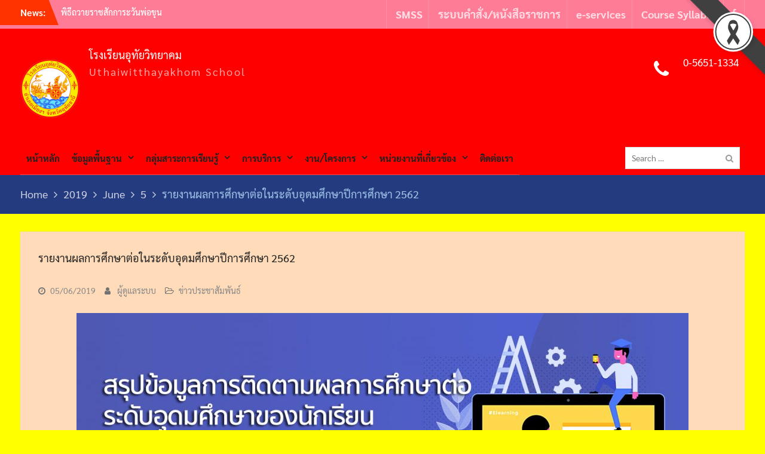

--- FILE ---
content_type: text/html; charset=UTF-8
request_url: https://www.utw.ac.th/2019/06/05/1419/
body_size: 11486
content:
<!DOCTYPE html> <html lang="en-US"><head>
	    <meta charset="UTF-8">
    <meta name="viewport" content="width=device-width, initial-scale=1">
    <link rel="profile" href="https://gmpg.org/xfn/11">
    <link rel="pingback" href="https://www.utw.ac.th/xmlrpc.php">
    
<title>รายงานผลการศึกษาต่อในระดับอุดมศึกษาปีการศึกษา 2562 &#8211; โรงเรียนอุทัยวิทยาคม</title>
<meta name='robots' content='max-image-preview:large' />
<link rel='dns-prefetch' href='//fonts.googleapis.com' />
<link rel='dns-prefetch' href='//maxcdn.bootstrapcdn.com' />
<link rel='dns-prefetch' href='//s.w.org' />
<link rel='dns-prefetch' href='//v0.wordpress.com' />
<link rel="alternate" type="application/rss+xml" title="โรงเรียนอุทัยวิทยาคม &raquo; Feed" href="https://www.utw.ac.th/feed/" />
<link rel="alternate" type="application/rss+xml" title="โรงเรียนอุทัยวิทยาคม &raquo; Comments Feed" href="https://www.utw.ac.th/comments/feed/" />
		<script type="text/javascript">
			window._wpemojiSettings = {"baseUrl":"https:\/\/s.w.org\/images\/core\/emoji\/13.0.1\/72x72\/","ext":".png","svgUrl":"https:\/\/s.w.org\/images\/core\/emoji\/13.0.1\/svg\/","svgExt":".svg","source":{"concatemoji":"https:\/\/www.utw.ac.th\/wp-includes\/js\/wp-emoji-release.min.js?ver=5.7.14"}};
			!function(e,a,t){var n,r,o,i=a.createElement("canvas"),p=i.getContext&&i.getContext("2d");function s(e,t){var a=String.fromCharCode;p.clearRect(0,0,i.width,i.height),p.fillText(a.apply(this,e),0,0);e=i.toDataURL();return p.clearRect(0,0,i.width,i.height),p.fillText(a.apply(this,t),0,0),e===i.toDataURL()}function c(e){var t=a.createElement("script");t.src=e,t.defer=t.type="text/javascript",a.getElementsByTagName("head")[0].appendChild(t)}for(o=Array("flag","emoji"),t.supports={everything:!0,everythingExceptFlag:!0},r=0;r<o.length;r++)t.supports[o[r]]=function(e){if(!p||!p.fillText)return!1;switch(p.textBaseline="top",p.font="600 32px Arial",e){case"flag":return s([127987,65039,8205,9895,65039],[127987,65039,8203,9895,65039])?!1:!s([55356,56826,55356,56819],[55356,56826,8203,55356,56819])&&!s([55356,57332,56128,56423,56128,56418,56128,56421,56128,56430,56128,56423,56128,56447],[55356,57332,8203,56128,56423,8203,56128,56418,8203,56128,56421,8203,56128,56430,8203,56128,56423,8203,56128,56447]);case"emoji":return!s([55357,56424,8205,55356,57212],[55357,56424,8203,55356,57212])}return!1}(o[r]),t.supports.everything=t.supports.everything&&t.supports[o[r]],"flag"!==o[r]&&(t.supports.everythingExceptFlag=t.supports.everythingExceptFlag&&t.supports[o[r]]);t.supports.everythingExceptFlag=t.supports.everythingExceptFlag&&!t.supports.flag,t.DOMReady=!1,t.readyCallback=function(){t.DOMReady=!0},t.supports.everything||(n=function(){t.readyCallback()},a.addEventListener?(a.addEventListener("DOMContentLoaded",n,!1),e.addEventListener("load",n,!1)):(e.attachEvent("onload",n),a.attachEvent("onreadystatechange",function(){"complete"===a.readyState&&t.readyCallback()})),(n=t.source||{}).concatemoji?c(n.concatemoji):n.wpemoji&&n.twemoji&&(c(n.twemoji),c(n.wpemoji)))}(window,document,window._wpemojiSettings);
		</script>
		<style type="text/css">
img.wp-smiley,
img.emoji {
	display: inline !important;
	border: none !important;
	box-shadow: none !important;
	height: 1em !important;
	width: 1em !important;
	margin: 0 .07em !important;
	vertical-align: -0.1em !important;
	background: none !important;
	padding: 0 !important;
}
</style>
	<link rel='stylesheet' id='wp-block-library-css'  href='https://www.utw.ac.th/wp-includes/css/dist/block-library/style.min.css?ver=5.7.14' type='text/css' media='all' />
<style id='wp-block-library-inline-css' type='text/css'>
.has-text-align-justify{text-align:justify;}
</style>
<link rel='stylesheet' id='wp-block-library-theme-css'  href='https://www.utw.ac.th/wp-includes/css/dist/block-library/theme.min.css?ver=5.7.14' type='text/css' media='all' />
<link rel='stylesheet' id='brb-main-style-css'  href='https://www.utw.ac.th/wp-content/plugins/black-ribbon/css/main.css?ver=5.7.14' type='text/css' media='all' />
<link rel='stylesheet' id='seed-social-css'  href='https://www.utw.ac.th/wp-content/plugins/seed-social/style.css?ver=2021.02' type='text/css' media='all' />
<link rel='stylesheet' id='university-hub-font-awesome-css'  href='https://www.utw.ac.th/wp-content/themes/university-hub/third-party/font-awesome/css/font-awesome.min.css?ver=4.7.0' type='text/css' media='all' />
<link rel='stylesheet' id='university-hub-google-fonts-css'  href='https://fonts.googleapis.com/css?family=Roboto%3A300%2C400%2C500%2C700%2C900%2C300italic%2C400italic%2C500italic%2C700italic%2C900italic&#038;subset=latin%2Clatin-ext' type='text/css' media='all' />
<link rel='stylesheet' id='university-hub-style-css'  href='https://www.utw.ac.th/wp-content/themes/university-hub/style.css?ver=2.0.1' type='text/css' media='all' />
<link rel='stylesheet' id='cff-css'  href='https://www.utw.ac.th/wp-content/plugins/custom-facebook-feed/assets/css/cff-style.min.css?ver=4.2' type='text/css' media='all' />
<link rel='stylesheet' id='sb-font-awesome-css'  href='https://maxcdn.bootstrapcdn.com/font-awesome/4.7.0/css/font-awesome.min.css?ver=5.7.14' type='text/css' media='all' />
<link rel='stylesheet' id='seed-fonts-all-css'  href='https://www.utw.ac.th/wp-content/plugins/seed-fonts/fonts/sarabun/font.css?ver=5.7.14' type='text/css' media='all' />
<style id='seed-fonts-all-inline-css' type='text/css'>
h1, h2, h3, h4, h5, h6, p,nav, .menu, .button, .price{font-family: "sarabun",sans-serif; font-weight: 700; }body {--s-heading:"sarabun",sans-serif}
</style>
<link rel='stylesheet' id='seed-fonts-body-all-css'  href='https://www.utw.ac.th/wp-content/plugins/seed-fonts/fonts/sarabun/font.css?ver=5.7.14' type='text/css' media='all' />
<style id='seed-fonts-body-all-inline-css' type='text/css'>
body,p,h3,h1{font-family: "sarabun",sans-serif !important; font-weight: 400 !important; font-size: 18px !important; line-height: 1.6 !important; }body {--s-body:"sarabun",sans-serif !important;--s-body-line-height:1.6;}
</style>
<link rel='stylesheet' id='jetpack_css-css'  href='https://www.utw.ac.th/wp-content/plugins/jetpack/css/jetpack.css?ver=9.7.3' type='text/css' media='all' />
<script type='text/javascript' src='https://www.utw.ac.th/wp-includes/js/jquery/jquery.min.js?ver=3.5.1' id='jquery-core-js'></script>
<script type='text/javascript' src='https://www.utw.ac.th/wp-includes/js/jquery/jquery-migrate.min.js?ver=3.3.2' id='jquery-migrate-js'></script>
<script type='text/javascript' src='https://www.utw.ac.th/wp-content/plugins/social-lite/public/lib/mobx/lib/mobx.umd.min.js?ver=4.15.4' id='mobx-js'></script>
<link rel="https://api.w.org/" href="https://www.utw.ac.th/wp-json/" /><link rel="alternate" type="application/json" href="https://www.utw.ac.th/wp-json/wp/v2/posts/1419" /><link rel="EditURI" type="application/rsd+xml" title="RSD" href="https://www.utw.ac.th/xmlrpc.php?rsd" />
<link rel="wlwmanifest" type="application/wlwmanifest+xml" href="https://www.utw.ac.th/wp-includes/wlwmanifest.xml" /> 
<meta name="generator" content="WordPress 5.7.14" />
<link rel="canonical" href="https://www.utw.ac.th/2019/06/05/1419/" />
<link rel='shortlink' href='https://wp.me/p9Ptvg-mT' />
<link rel="alternate" type="application/json+oembed" href="https://www.utw.ac.th/wp-json/oembed/1.0/embed?url=https%3A%2F%2Fwww.utw.ac.th%2F2019%2F06%2F05%2F1419%2F" />
<link rel="alternate" type="text/xml+oembed" href="https://www.utw.ac.th/wp-json/oembed/1.0/embed?url=https%3A%2F%2Fwww.utw.ac.th%2F2019%2F06%2F05%2F1419%2F&#038;format=xml" />
<meta property="og:url" content="https://www.utw.ac.th/%e0%b8%a3%e0%b8%b2%e0%b8%a2%e0%b8%87%e0%b8%b2%e0%b8%99%e0%b8%9c%e0%b8%a5%e0%b8%81%e0%b8%b2%e0%b8%a3%e0%b8%a8%e0%b8%b6%e0%b8%81%e0%b8%a9%e0%b8%b2%e0%b8%95%e0%b9%88%e0%b8%ad%e0%b9%83%e0%b8%99%e0%b8%a3" />
		<meta property="og:type" content="article" />
		<meta property="og:title" content="รายงานผลการศึกษาต่อในระดับอุดมศึกษาปีการศึกษา 2562" />
		<meta property="og:description" content="" />
		<meta property="og:image" content="https://www.utw.ac.th/wp-content/uploads/2019/06/edu1.jpg" /><style type='text/css'>img#wpstats{display:none}</style>
		<style type="text/css" id="custom-background-css">
body.custom-background { background-color: #ffff00; }
</style>
	
<!-- Jetpack Open Graph Tags -->
<meta property="og:type" content="article" />
<meta property="og:title" content="รายงานผลการศึกษาต่อในระดับอุดมศึกษาปีการศึกษา 2562" />
<meta property="og:url" content="https://www.utw.ac.th/2019/06/05/1419/" />
<meta property="og:description" content="Visit the post for more." />
<meta property="article:published_time" content="2019-06-05T07:44:02+00:00" />
<meta property="article:modified_time" content="2019-06-05T09:11:24+00:00" />
<meta property="og:site_name" content="โรงเรียนอุทัยวิทยาคม" />
<meta property="og:image" content="https://www.utw.ac.th/wp-content/uploads/2019/06/edu1.jpg" />
<meta property="og:image:width" content="1500" />
<meta property="og:image:height" content="562" />
<meta property="og:locale" content="en_US" />
<meta name="twitter:text:title" content="รายงานผลการศึกษาต่อในระดับอุดมศึกษาปีการศึกษา 2562" />
<meta name="twitter:image" content="https://www.utw.ac.th/wp-content/uploads/2019/06/edu1.jpg?w=640" />
<meta name="twitter:card" content="summary_large_image" />
<meta name="twitter:description" content="Visit the post for more." />

<!-- End Jetpack Open Graph Tags -->
			<style type="text/css" id="wp-custom-css">
				
#tophead {
    background-color: #ff7c97;
}
.top-news-title {
	background: #FF3300}
.top-news-title::after {
    border-left: 16px solid #FF3300;
}
#masthead {
    background: #FF0000 none repeat scroll 0 0;
}
#colophon {
	background: #323956;}
.panel-layout{
	background: #FFDBB9;}
#primary article.hentry {
    background: #FFDBB9 none repeat scroll 0 0;
}
#main-nav{
	background:#FF0000;
}
#colophon.site-footer{
	background:#FF3300;

}

//ไว้อาลัย
html {
  -webkit-filter: grayscale(100%) brightness(0.96) contrast(1.05);
  filter: grayscale(100%) brightness(0.96) contrast(1.05);
}			</style>
		</head>

<body data-rsssl=1 class="post-template-default single single-post postid-1419 single-format-standard custom-background wp-custom-logo wp-embed-responsive group-blog global-layout-no-sidebar slider-disabled">

	
	    <div id="page" class="hfeed site">
    <a class="skip-link screen-reader-text" href="#content">Skip to content</a>
    		<div id="tophead">
			<div class="container">
									<div class="top-news">
						<span class="top-news-title">
												News:						</span>
								<div id="news-ticker">
			<div class="news-ticker-inner-wrap">
									<div class="list">
						<a href="https://www.utw.ac.th/2023/01/18/2882/">พิธีถวายราชสักการะวันพ่อขุนรามคำแหงมหาราช และวันยุทธหัตถีสมเด็จพระนเรศวรมหาราช</a>
					</div>
									<div class="list">
						<a href="https://www.utw.ac.th/2022/10/01/2821/">กิจกรรม มุทิตาจิต แด่ครูผู้เกษียณอายุราชการ ประจำปี 2565 | ครูผู้พากเพียร เกษียณสู่หลักชัย</a>
					</div>
									<div class="list">
						<a href="https://www.utw.ac.th/2022/09/14/2788/">กิจกรรมอ.ท.ว. เกมส์ (U.T.W. GAMES) 2565</a>
					</div>
									<div class="list">
						<a href="https://www.utw.ac.th/2022/06/24/2663/">วันไหว้ครู ประจำปีการศึกษา 2565</a>
					</div>
									<div class="list">
						<a href="https://www.utw.ac.th/2022/06/11/2647/">ต้อนรับคณะศึกษาดูงาน คณะผู้บริหารสถานศึกษามัธยมศึกษาสหวิทยาเขตประโคนชัย</a>
					</div>
							</div> <!-- .news-ticker-inner-wrap -->
		</div><!-- #news-ticker -->
							</div> <!-- #top-news -->
				
									<div id="header-social">
						<div class="widget university_hub_widget_social"><ul id="menu-socials-menu" class="menu"><li id="menu-item-66" class="menu-item menu-item-type-custom menu-item-object-custom menu-item-66"><a href="https://www.facebook.com/UthaiwittayakhomSchool"><span class="screen-reader-text">Facebook</span></a></li>
</ul></div>					</div><!-- #header-social -->
				
									<div id="top-nav">
						<div class="menu-wrapper">
							<button id="top-menu-toggle" class="menu-toggle" aria-controls="top-menu" aria-expanded="false">
								<i class="fa fa-bars"></i>
			          			<i class="fa fa-close"></i>
					    		<span class="menu-label">Top Menu</span>
					    	</button>

							<div class="menu-inside-wrapper">
								<nav id="site-top-navigation" class="top-navigation" role="navigation">
									<div class="menu-top_menu-container"><ul id="top-menu" class="menu"><li id="menu-item-62" class="menu-item menu-item-type-custom menu-item-object-custom menu-item-62"><a target="_blank" rel="noopener" href="https://www.utw.ac.th/smss/">SMSS</a></li>
<li id="menu-item-63" class="menu-item menu-item-type-custom menu-item-object-custom menu-item-63"><a target="_blank" rel="noopener" href="http://110.164.91.99/filegator">ระบบคำสั่ง/หนังสือราชการ</a></li>
<li id="menu-item-487" class="menu-item menu-item-type-custom menu-item-object-custom menu-item-487"><a target="_blank" rel="noopener" href="https://www.utw.ac.th/services/">e-services</a></li>
<li id="menu-item-64" class="menu-item menu-item-type-custom menu-item-object-custom menu-item-64"><a target="_blank" rel="noopener" href="https://www.utw.ac.th/courseutw/">Course Syllabus</a></li>
</ul></div>								</nav><!-- #site-navigation -->
							</div><!-- .menu-inside-wrapper -->

						</div><!-- .menu-wrapper -->
					</div> <!-- #top-nav -->
							</div> <!-- .container -->
		</div><!--  #tophead -->
		<header id="masthead" class="site-header" role="banner"><div class="container">			    <div class="site-branding">

			<a href="https://www.utw.ac.th/" class="custom-logo-link" rel="home"><img width="100" height="100" src="https://www.utw.ac.th/wp-content/uploads/2018/04/_ตรา-1-e1523680375187.png" class="custom-logo" alt="โรงเรียนอุทัยวิทยาคม" /></a>
													<div id="site-identity">
																		<p class="site-title"><a href="https://www.utw.ac.th/" rel="home">โรงเรียนอุทัยวิทยาคม</a></p>
																						<p class="site-description">Uthaiwitthayakhom School</p>
									</div><!-- #site-identity -->
				    </div><!-- .site-branding -->
	    		<div id="quick-contact">
							<ul>
											<li class="quick-call-info">
							<a class="quick-call" href="tel:056511334">0-5651-1334</a>
							<a  class="quick-email" href="mailto:"></a>
						</li>
														</ul>
					</div><!-- #quick-contact -->

	    <div id="main-nav">
	    	<div class="menu-wrapper">
	    		<button id="menu-toggle" class="menu-toggle" aria-controls="main-menu" aria-expanded="false">
					<i class="fa fa-bars"></i>
          			<i class="fa fa-close"></i>
		    		<span class="menu-label">Menu</span>
		    	</button>

				<div class="menu-inside-wrapper">
					 <nav id="site-navigation" class="main-navigation" role="navigation">
						<div class="menu-main_menu-container"><ul id="primary-menu" class="menu"><li id="menu-item-49" class="menu-item menu-item-type-custom menu-item-object-custom menu-item-home menu-item-49"><a href="https://www.utw.ac.th">หน้าหลัก</a></li>
<li id="menu-item-1138" class="menu-item menu-item-type-custom menu-item-object-custom menu-item-has-children menu-item-1138"><a href="#">ข้อมูลพื้นฐาน</a>
<ul class="sub-menu">
	<li id="menu-item-1134" class="menu-item menu-item-type-post_type menu-item-object-page menu-item-1134"><a href="https://www.utw.ac.th/history/">ประวัติความเป็นมาของโรงเรียน</a></li>
	<li id="menu-item-1143" class="menu-item menu-item-type-post_type menu-item-object-page menu-item-1143"><a href="https://www.utw.ac.th/uthaitaweewate/">ความเป็นมาของโรงเรียนอุทัยทวีเวท</a></li>
	<li id="menu-item-1149" class="menu-item menu-item-type-post_type menu-item-object-page menu-item-1149"><a href="https://www.utw.ac.th/%e0%b8%84%e0%b8%a7%e0%b8%b2%e0%b8%a1%e0%b9%80%e0%b8%9b%e0%b9%87%e0%b8%99%e0%b8%a1%e0%b8%b2%e0%b8%82%e0%b8%ad%e0%b8%87%e0%b9%82%e0%b8%a3%e0%b8%87%e0%b9%80%e0%b8%a3%e0%b8%b5%e0%b8%a2%e0%b8%99%e0%b9%80/">ความเป็นมาของโรงเรียนเบญจมราชูทิศ</a></li>
	<li id="menu-item-1155" class="menu-item menu-item-type-post_type menu-item-object-page menu-item-1155"><a href="https://www.utw.ac.th/%e0%b8%82%e0%b9%89%e0%b8%ad%e0%b8%a1%e0%b8%b9%e0%b8%a5%e0%b9%82%e0%b8%a3%e0%b8%87%e0%b9%80%e0%b8%a3%e0%b8%b5%e0%b8%a2%e0%b8%99%e0%b8%ad%e0%b8%b8%e0%b8%97%e0%b8%b1%e0%b8%a2%e0%b8%a7%e0%b8%b4%e0%b8%97/">ข้อมูลโรงเรียนอุทัยวิทยาคม</a></li>
	<li id="menu-item-1729" class="menu-item menu-item-type-post_type menu-item-object-page menu-item-1729"><a href="https://www.utw.ac.th/%e0%b8%82%e0%b9%89%e0%b8%ad%e0%b8%a1%e0%b8%b9%e0%b8%a5%e0%b8%88%e0%b8%b3%e0%b9%80%e0%b8%9e%e0%b8%b2%e0%b8%b0/">ข้อมูลจำเพาะ</a></li>
	<li id="menu-item-1732" class="menu-item menu-item-type-post_type menu-item-object-page menu-item-1732"><a href="https://www.utw.ac.th/%e0%b8%a7%e0%b8%b4%e0%b8%aa%e0%b8%b1%e0%b8%a2%e0%b8%97%e0%b8%b1%e0%b8%a8%e0%b8%99%e0%b9%8c-vision/">วิสัยทัศน์ (VISION)</a></li>
	<li id="menu-item-1735" class="menu-item menu-item-type-post_type menu-item-object-page menu-item-1735"><a href="https://www.utw.ac.th/%e0%b8%9e%e0%b8%b1%e0%b8%99%e0%b8%98%e0%b8%81%e0%b8%b4%e0%b8%88-mission/">พันธกิจ (MISSION)</a></li>
	<li id="menu-item-1738" class="menu-item menu-item-type-post_type menu-item-object-page menu-item-1738"><a href="https://www.utw.ac.th/%e0%b9%80%e0%b8%9b%e0%b9%89%e0%b8%b2%e0%b8%9b%e0%b8%a3%e0%b8%b0%e0%b8%aa%e0%b8%87%e0%b8%84%e0%b9%8c-goals/">เป้าประสงค์ (GOALS)</a></li>
	<li id="menu-item-1741" class="menu-item menu-item-type-post_type menu-item-object-page menu-item-1741"><a href="https://www.utw.ac.th/%e0%b8%81%e0%b8%a5%e0%b8%a2%e0%b8%b8%e0%b8%97%e0%b8%98%e0%b9%8c-strategies/">กลยุทธ์ (STRATEGIES)</a></li>
	<li id="menu-item-2463" class="menu-item menu-item-type-post_type menu-item-object-page menu-item-2463"><a href="https://www.utw.ac.th/%e0%b8%84%e0%b8%93%e0%b8%b0%e0%b8%81%e0%b8%a3%e0%b8%a3%e0%b8%a1%e0%b8%81%e0%b8%b2%e0%b8%a3%e0%b8%aa%e0%b8%96%e0%b8%b2%e0%b8%99%e0%b8%a8%e0%b8%b6%e0%b8%81%e0%b8%a9%e0%b8%b2/">คณะกรรมการสถานศึกษา</a></li>
</ul>
</li>
<li id="menu-item-26" class="menu-item menu-item-type-custom menu-item-object-custom menu-item-has-children menu-item-26"><a href="#">กลุ่มสาระการเรียนรู้</a>
<ul class="sub-menu">
	<li id="menu-item-27" class="menu-item menu-item-type-custom menu-item-object-custom menu-item-27"><a href="https://sites.google.com/email.nu.ac.th/scienceutw">วิทยาศาสตร์</a></li>
	<li id="menu-item-28" class="menu-item menu-item-type-custom menu-item-object-custom menu-item-28"><a href="https://www.facebook.com/mathutwschool">คณิตศาสตร์</a></li>
	<li id="menu-item-29" class="menu-item menu-item-type-custom menu-item-object-custom menu-item-29"><a href="https://sites.google.com/view/thaiwebsite-utw">ภาษาไทย</a></li>
	<li id="menu-item-36" class="menu-item menu-item-type-custom menu-item-object-custom menu-item-36"><a href="http://ict.utw.ac.th/">งานคอมพิวเตอร์</a></li>
	<li id="menu-item-30" class="menu-item menu-item-type-custom menu-item-object-custom menu-item-30"><a href="https://sites.google.com/utw.ac.th/kanngan">การงานอาชีพ</a></li>
	<li id="menu-item-31" class="menu-item menu-item-type-custom menu-item-object-custom menu-item-31"><a href="https://sites.google.com/view/utwengweb">ภาษาต่างประเทศ</a></li>
	<li id="menu-item-32" class="menu-item menu-item-type-custom menu-item-object-custom menu-item-32"><a href="https://sites.google.com/site/utwkrusocialschool/">สังคมศึกษา</a></li>
	<li id="menu-item-33" class="menu-item menu-item-type-custom menu-item-object-custom menu-item-33"><a href="https://sites.google.com/utw.ac.th/peuthaiwittayakom">สุขศึกษาและพลศึกษา</a></li>
	<li id="menu-item-34" class="menu-item menu-item-type-custom menu-item-object-custom menu-item-34"><a href="https://sites.google.com/utw.ac.th/artutw">ศิลปะ</a></li>
	<li id="menu-item-35" class="menu-item menu-item-type-custom menu-item-object-custom menu-item-35"><a href="https://sites.google.com/utw.ac.th/guide">งานแนะแนว</a></li>
</ul>
</li>
<li id="menu-item-37" class="menu-item menu-item-type-custom menu-item-object-custom menu-item-has-children menu-item-37"><a href="#">การบริการ</a>
<ul class="sub-menu">
	<li id="menu-item-493" class="menu-item menu-item-type-custom menu-item-object-custom menu-item-493"><a href="https://cct.thaieduforall.org/">ระบบปัจจัยพื้นฐานนักเรียนยากจน</a></li>
	<li id="menu-item-436" class="menu-item menu-item-type-custom menu-item-object-custom menu-item-436"><a target="_blank" rel="noopener" href="https://drive.google.com/drive/folders/1Xi267pvlIXLbUwNL7AYiP4DosO4tryO9?usp=sharing">คลังภาพออนไลน์</a></li>
	<li id="menu-item-437" class="menu-item menu-item-type-custom menu-item-object-custom menu-item-437"><a href="https://drive.google.com/drive/folders/0Bx34qN8q7ob8QnpRb2ZpamRMTkU">ตราพระอาทิตย์ชักรถ</a></li>
	<li id="menu-item-439" class="menu-item menu-item-type-custom menu-item-object-custom menu-item-439"><a href="https://docs.google.com/a/utw.ac.th/forms/d/e/1FAIpQLSd55WHRZv8qjLecR2q8Z2QonHDcwc1y8BN8-YptlRDRKg84DA/viewform?c=0&#038;w=1">ฝากข่าวประชาสัมพันธ์</a></li>
	<li id="menu-item-542" class="menu-item menu-item-type-custom menu-item-object-custom menu-item-542"><a href="https://drive.google.com/drive/folders/1BX0sTzLR1XSW2ujmzXawz3twsprVP5BU">คลังเอกสารภายในองค์กร</a></li>
	<li id="menu-item-1748" class="menu-item menu-item-type-custom menu-item-object-custom menu-item-1748"><a href="http://utw.vlcloud.net/">e-library</a></li>
</ul>
</li>
<li id="menu-item-438" class="menu-item menu-item-type-custom menu-item-object-custom menu-item-has-children menu-item-438"><a href="#">งาน/โครงการ</a>
<ul class="sub-menu">
	<li id="menu-item-440" class="menu-item menu-item-type-custom menu-item-object-custom menu-item-440"><a href="https://utw.ac.th/qa">งานประกันคุณภาพ</a></li>
	<li id="menu-item-441" class="menu-item menu-item-type-custom menu-item-object-custom menu-item-441"><a href="https://sites.google.com/utw.ac.th/botanical-school/Home">งานสวนพฤกษศาสตร์</a></li>
	<li id="menu-item-442" class="menu-item menu-item-type-custom menu-item-object-custom menu-item-442"><a href="#">กิจกรรมพัฒนาผู้เรียน</a></li>
	<li id="menu-item-443" class="menu-item menu-item-type-custom menu-item-object-custom menu-item-443"><a href="#">งานห้องสมุด</a></li>
	<li id="menu-item-444" class="menu-item menu-item-type-custom menu-item-object-custom menu-item-444"><a href="#">ศูนย์ภาษาไทย</a></li>
	<li id="menu-item-445" class="menu-item menu-item-type-custom menu-item-object-custom menu-item-445"><a href="https://sites.google.com/utw.ac.th/cds">ห้องเรียนพิเศษวิทยาศาสตร์</a></li>
	<li id="menu-item-446" class="menu-item menu-item-type-custom menu-item-object-custom menu-item-446"><a href="http://113.53.250.140/utw/math_class/th/cds">ห้องเรียนพิเศษคณิตศาสตร์</a></li>
	<li id="menu-item-447" class="menu-item menu-item-type-custom menu-item-object-custom menu-item-447"><a href="https://sites.google.com/utw.ac.th/english/home">ห้องเรียน MEP</a></li>
	<li id="menu-item-448" class="menu-item menu-item-type-custom menu-item-object-custom menu-item-448"><a href="http://113.53.250.140/utw/general/">To be number one club</a></li>
</ul>
</li>
<li id="menu-item-68" class="menu-item menu-item-type-custom menu-item-object-custom menu-item-has-children menu-item-68"><a href="#">หน่วยงานที่เกี่ยวข้อง</a>
<ul class="sub-menu">
	<li id="menu-item-69" class="menu-item menu-item-type-custom menu-item-object-custom menu-item-69"><a href="http://www.moe.go.th/moe/th/home/">กระทรวงศึกษาธิการ</a></li>
	<li id="menu-item-70" class="menu-item menu-item-type-custom menu-item-object-custom menu-item-70"><a href="http://www.obec.go.th/">สำนักงานคณะกรรมการการศึกษาขั้นพื้นฐาน</a></li>
	<li id="menu-item-71" class="menu-item menu-item-type-custom menu-item-object-custom menu-item-71"><a href="https://www.facebook.com/SPM.UNCN/?locale=th_TH">สำนักงานเขตพื้นที่การศึกษามัธยมศึกษาอุทัยธานี ชัยนาท</a></li>
	<li id="menu-item-72" class="menu-item menu-item-type-custom menu-item-object-custom menu-item-72"><a href="http://www.ipst.ac.th/index.php">สถาบันส่งเสริมการสอนวิทยาศาสตร์และเทคโนโลยี</a></li>
	<li id="menu-item-73" class="menu-item menu-item-type-custom menu-item-object-custom menu-item-73"><a href="http://www.reg.kmitl.ac.th/">สถาบันเทคโนโลยีพระจอมเกล้าเจ้าคุณทหารลาดกระบัง</a></li>
	<li id="menu-item-1553" class="menu-item menu-item-type-custom menu-item-object-custom menu-item-1553"><a href="https://www.uticonservation.com/">หน่วยอนุรักษ์สิ่งแวดล้อมธรรมชาติและศิลปกรรมท้องถิ่นจังหวัดอุทัยธานี</a></li>
</ul>
</li>
<li id="menu-item-186" class="menu-item menu-item-type-post_type menu-item-object-page menu-item-186"><a href="https://www.utw.ac.th/%e0%b8%95%e0%b8%b4%e0%b8%94%e0%b8%95%e0%b9%88%e0%b8%ad%e0%b9%80%e0%b8%a3%e0%b8%b2/">ติดต่อเรา</a></li>
</ul></div>					</nav><!-- #site-navigation -->

								        				        <div class="header-search-box">
				        	<div class="search-box-wrap">
	<form role="search" method="get" class="search-form" action="https://www.utw.ac.th/">
		<label>
		<span class="screen-reader-text">Search for:</span>
			<input class="search-field" placeholder="Search &hellip;" value="" name="s" type="search">
		</label>
		<input class="search-submit" value="&#xf002;" type="submit">
	</form><!-- .search-form -->
</div><!-- .search-box-wrap -->
				        </div>
		        	
				</div>
			</div>
	    </div> <!-- #main-nav -->
	        </div><!-- .container --></header><!-- #masthead -->
	<div id="breadcrumb"><div class="container"><div role="navigation" aria-label="Breadcrumbs" class="breadcrumb-trail breadcrumbs" itemprop="breadcrumb"><ul class="trail-items" itemscope itemtype="http://schema.org/BreadcrumbList"><meta name="numberOfItems" content="5" /><meta name="itemListOrder" content="Ascending" /><li itemprop="itemListElement" itemscope itemtype="http://schema.org/ListItem" class="trail-item trail-begin"><a href="https://www.utw.ac.th" rel="home"><span itemprop="name">Home</span></a><meta itemprop="position" content="1" /></li><li itemprop="itemListElement" itemscope itemtype="http://schema.org/ListItem" class="trail-item"><a href="https://www.utw.ac.th/2019/"><span itemprop="name">2019</span></a><meta itemprop="position" content="2" /></li><li itemprop="itemListElement" itemscope itemtype="http://schema.org/ListItem" class="trail-item"><a href="https://www.utw.ac.th/2019/06/"><span itemprop="name">June</span></a><meta itemprop="position" content="3" /></li><li itemprop="itemListElement" itemscope itemtype="http://schema.org/ListItem" class="trail-item"><a href="https://www.utw.ac.th/2019/06/05/"><span itemprop="name">5</span></a><meta itemprop="position" content="4" /></li><li itemprop="itemListElement" itemscope itemtype="http://schema.org/ListItem" class="trail-item trail-end"><span itemprop="name">รายงานผลการศึกษาต่อในระดับอุดมศึกษาปีการศึกษา 2562</span><meta itemprop="position" content="5" /></li></ul></div></div><!-- .container --></div><!-- #breadcrumb --><div id="content" class="site-content"><div class="container"><div class="inner-wrapper">    
	<div id="primary" class="content-area">
		<main id="main" class="site-main" role="main">

		
			
<article id="post-1419" class="post-1419 post type-post status-publish format-standard has-post-thumbnail hentry category-annoncement">
	<header class="entry-header">
		<h1 class="entry-title">รายงานผลการศึกษาต่อในระดับอุดมศึกษาปีการศึกษา 2562</h1>	</header><!-- .entry-header -->
	<footer class="entry-footer">
		<span class="posted-on"><a href="https://www.utw.ac.th/2019/06/05/1419/" rel="bookmark"><time class="entry-date published" datetime="2019-06-05T14:44:02+07:00">05/06/2019</time><time class="updated" datetime="2019-06-05T16:11:24+07:00">05/06/2019</time></a></span><span class="byline"> <span class="author vcard"><a class="url fn n" href="https://www.utw.ac.th/author/pichaya/">ผู้ดูแลระบบ</a></span></span><span class="cat-links"><a href="https://www.utw.ac.th/category/annoncement/" rel="category tag">ข่าวประชาสัมพันธ์</a></span>	</footer><!-- .entry-footer -->

    <img width="1024" height="384" src="https://www.utw.ac.th/wp-content/uploads/2019/06/edu1-1024x384.jpg" class="aligncenter wp-post-image" alt="" loading="lazy" srcset="https://www.utw.ac.th/wp-content/uploads/2019/06/edu1-1024x384.jpg 1024w, https://www.utw.ac.th/wp-content/uploads/2019/06/edu1-300x112.jpg 300w, https://www.utw.ac.th/wp-content/uploads/2019/06/edu1-768x288.jpg 768w, https://www.utw.ac.th/wp-content/uploads/2019/06/edu1-400x150.jpg 400w, https://www.utw.ac.th/wp-content/uploads/2019/06/edu1.jpg 1500w" sizes="(max-width: 1024px) 100vw, 1024px" />
	<div class="entry-content-wrapper">
		<div class="entry-content">
			<p><a href="https://www.utw.ac.th/wp-content/uploads/2019/06/สรุปข้อมูลจำแนกตามคณะ62.pdf" class="pdfemb-viewer" style="" data-width="max" data-height="max"  data-toolbar="top" data-toolbar-fixed="off">สรุปข้อมูลจำแนกตามคณะ62<br/></a> <a href="https://www.utw.ac.th/wp-content/uploads/2019/06/สรุปข้อมูลจำแนกตามสถาบัน62.pdf" class="pdfemb-viewer" style="" data-width="max" data-height="max"  data-toolbar="top" data-toolbar-fixed="off">สรุปข้อมูลจำแนกตามสถาบัน62<br/></a></p>
<ul data-list="seed-social" class="seed-social -bottom"><li class="facebook"><a href="https://www.facebook.com/share.php?u=https%3A%2F%2Fwww.utw.ac.th%2F2019%2F06%2F05%2F1419%2F" data-href="https://www.facebook.com/share.php?u=https%3A%2F%2Fwww.utw.ac.th%2F2019%2F06%2F05%2F1419%2F" class="seed-social-btn" target="seed-social"><svg class="ss-facebook" role="img" width="24" height="24" viewBox="0 0 24 24" xmlns="http://www.w3.org/2000/svg" fill="currentColor"><title>Facebook icon</title><path d="M23.9981 11.9991C23.9981 5.37216 18.626 0 11.9991 0C5.37216 0 0 5.37216 0 11.9991C0 17.9882 4.38789 22.9522 10.1242 23.8524V15.4676H7.07758V11.9991H10.1242V9.35553C10.1242 6.34826 11.9156 4.68714 14.6564 4.68714C15.9692 4.68714 17.3424 4.92149 17.3424 4.92149V7.87439H15.8294C14.3388 7.87439 13.8739 8.79933 13.8739 9.74824V11.9991H17.2018L16.6698 15.4676H13.8739V23.8524C19.6103 22.9522 23.9981 17.9882 23.9981 11.9991Z"/></svg><span class="text">Facebook</span><span class="count"></span></a></li><li class="twitter"><a href="https://twitter.com/share?url=https%3A%2F%2Fwww.utw.ac.th%2F2019%2F06%2F05%2F1419%2F&text=%E0%B8%A3%E0%B8%B2%E0%B8%A2%E0%B8%87%E0%B8%B2%E0%B8%99%E0%B8%9C%E0%B8%A5%E0%B8%81%E0%B8%B2%E0%B8%A3%E0%B8%A8%E0%B8%B6%E0%B8%81%E0%B8%A9%E0%B8%B2%E0%B8%95%E0%B9%88%E0%B8%AD%E0%B9%83%E0%B8%99%E0%B8%A3%E0%B8%B0%E0%B8%94%E0%B8%B1%E0%B8%9A%E0%B8%AD%E0%B8%B8%E0%B8%94%E0%B8%A1%E0%B8%A8%E0%B8%B6%E0%B8%81%E0%B8%A9%E0%B8%B2%E0%B8%9B%E0%B8%B5%E0%B8%81%E0%B8%B2%E0%B8%A3%E0%B8%A8%E0%B8%B6%E0%B8%81%E0%B8%A9%E0%B8%B2+2562" data-href="https://twitter.com/share?url=https%3A%2F%2Fwww.utw.ac.th%2F2019%2F06%2F05%2F1419%2F&text=%E0%B8%A3%E0%B8%B2%E0%B8%A2%E0%B8%87%E0%B8%B2%E0%B8%99%E0%B8%9C%E0%B8%A5%E0%B8%81%E0%B8%B2%E0%B8%A3%E0%B8%A8%E0%B8%B6%E0%B8%81%E0%B8%A9%E0%B8%B2%E0%B8%95%E0%B9%88%E0%B8%AD%E0%B9%83%E0%B8%99%E0%B8%A3%E0%B8%B0%E0%B8%94%E0%B8%B1%E0%B8%9A%E0%B8%AD%E0%B8%B8%E0%B8%94%E0%B8%A1%E0%B8%A8%E0%B8%B6%E0%B8%81%E0%B8%A9%E0%B8%B2%E0%B8%9B%E0%B8%B5%E0%B8%81%E0%B8%B2%E0%B8%A3%E0%B8%A8%E0%B8%B6%E0%B8%81%E0%B8%A9%E0%B8%B2+2562" class="seed-social-btn" target="seed-social"><svg class="ss-twitter" role="img" width="24" height="24" fill="currentColor" viewBox="0 0 24 24" xmlns="http://www.w3.org/2000/svg"><title>Twitter icon</title><path d="M23.954 4.569c-.885.389-1.83.654-2.825.775 1.014-.611 1.794-1.574 2.163-2.723-.951.555-2.005.959-3.127 1.184-.896-.959-2.173-1.559-3.591-1.559-2.717 0-4.92 2.203-4.92 4.917 0 .39.045.765.127 1.124C7.691 8.094 4.066 6.13 1.64 3.161c-.427.722-.666 1.561-.666 2.475 0 1.71.87 3.213 2.188 4.096-.807-.026-1.566-.248-2.228-.616v.061c0 2.385 1.693 4.374 3.946 4.827-.413.111-.849.171-1.296.171-.314 0-.615-.03-.916-.086.631 1.953 2.445 3.377 4.604 3.417-1.68 1.319-3.809 2.105-6.102 2.105-.39 0-.779-.023-1.17-.067 2.189 1.394 4.768 2.209 7.557 2.209 9.054 0 13.999-7.496 13.999-13.986 0-.209 0-.42-.015-.63.961-.689 1.8-1.56 2.46-2.548l-.047-.02z"/></svg><span class="text">Twitter</span><span class="count"></span></a></li><li class="line"><a href="https://lineit.line.me/share/ui?url=https%3A%2F%2Fwww.utw.ac.th%2F2019%2F06%2F05%2F1419%2F" data-href="https://lineit.line.me/share/ui?url=https%3A%2F%2Fwww.utw.ac.th%2F2019%2F06%2F05%2F1419%2F" class="seed-social-btn" target="seed-social -line"><svg class="ss-line" role="img" width="24" height="24" fill="currentColor" viewBox="0 0 24 24" xmlns="http://www.w3.org/2000/svg"><title>LINE icon</title><path d="M19.365 9.863c.349 0 .63.285.63.631 0 .345-.281.63-.63.63H17.61v1.125h1.755c.349 0 .63.283.63.63 0 .344-.281.629-.63.629h-2.386c-.345 0-.627-.285-.627-.629V8.108c0-.345.282-.63.63-.63h2.386c.346 0 .627.285.627.63 0 .349-.281.63-.63.63H17.61v1.125h1.755zm-3.855 3.016c0 .27-.174.51-.432.596-.064.021-.133.031-.199.031-.211 0-.391-.09-.51-.25l-2.443-3.317v2.94c0 .344-.279.629-.631.629-.346 0-.626-.285-.626-.629V8.108c0-.27.173-.51.43-.595.06-.023.136-.033.194-.033.195 0 .375.104.495.254l2.462 3.33V8.108c0-.345.282-.63.63-.63.345 0 .63.285.63.63v4.771zm-5.741 0c0 .344-.282.629-.631.629-.345 0-.627-.285-.627-.629V8.108c0-.345.282-.63.63-.63.346 0 .628.285.628.63v4.771zm-2.466.629H4.917c-.345 0-.63-.285-.63-.629V8.108c0-.345.285-.63.63-.63.348 0 .63.285.63.63v4.141h1.756c.348 0 .629.283.629.63 0 .344-.282.629-.629.629M24 10.314C24 4.943 18.615.572 12 .572S0 4.943 0 10.314c0 4.811 4.27 8.842 10.035 9.608.391.082.923.258 1.058.59.12.301.079.766.038 1.08l-.164 1.02c-.045.301-.24 1.186 1.049.645 1.291-.539 6.916-4.078 9.436-6.975C23.176 14.393 24 12.458 24 10.314"/></svg><span class="text">Line</span><span class="count"></span></a></li></ul>					</div><!-- .entry-content -->
	</div><!-- .entry-content-wrapper -->

</article><!-- #post-## -->

			
	<nav class="navigation post-navigation" role="navigation" aria-label="Posts">
		<h2 class="screen-reader-text">Post navigation</h2>
		<div class="nav-links"><div class="nav-previous"><a href="https://www.utw.ac.th/2019/05/30/1404/" rel="prev"><span class="meta-nav" aria-hidden="true">Previous</span> <span class="screen-reader-text">Previous post:</span> <span class="post-title">งบทดลองเมษายน2562</span></a></div><div class="nav-next"><a href="https://www.utw.ac.th/2019/06/24/1432/" rel="next"><span class="meta-nav" aria-hidden="true">Next</span> <span class="screen-reader-text">Next post:</span> <span class="post-title">กิจกรรมวันไหว้ครู ประจำปีการศึกษา2562</span></a></div></div>
	</nav>
			
		
		</main><!-- #main -->
	</div><!-- #primary -->

</div><!-- .inner-wrapper --></div><!-- .container --></div><!-- #content -->
	<footer id="colophon" class="site-footer" role="contentinfo"><div class="container">    
		<div class="colophon-inner">

		    
		    			    <div class="colophon-column">
			    	<div class="copyright">
			    		โรงเรียนอุทัยวิทยาคม เลขที่ 55 หมู่ 2 ต.สะแกกรัง อ.เมือง จ.อุทัยธานี 61000 Tel : 0-5651-1334 Fax : 0-5651-4471 			    	</div><!-- .copyright -->
			    </div><!-- .colophon-column -->
		    
		    
		    			    <div class="colophon-column">
			    	<div class="site-info">
			    		 <a target="_blank" rel="designer" href="https://utw.ac.th/">UTHAIWITTHAYAKHOM SCHOOL</a>			    	</div><!-- .site-info -->
			    </div><!-- .colophon-column -->
		    
		</div><!-- .colophon-inner -->

	    	</div><!-- .container --></footer><!-- #colophon -->
</div><!-- #page --><a href="#page" class="scrollup" id="btn-scrollup"><i class="fa fa-angle-up"></i></a>
<div class="brb-ribbon brb-pos-top-right "></div><!-- Custom Facebook Feed JS -->
<script type="text/javascript">var cffajaxurl = "https://www.utw.ac.th/wp-admin/admin-ajax.php";
var cfflinkhashtags = "true";
</script>
<link rel='stylesheet' id='pdfemb_embed_pdf_css-css'  href='https://www.utw.ac.th/wp-content/plugins/pdf-embedder/css/pdfemb-embed-pdf-4.6.2.css?ver=4.6.2' type='text/css' media='all' />
<script type='text/javascript' src='https://www.utw.ac.th/wp-content/plugins/seed-social/script.js?ver=2021.02' id='seed-social-js'></script>
<script type='text/javascript' id='university-hub-navigation-js-extra'>
/* <![CDATA[ */
var universityHubOptions = {"screenReaderText":{"expand":"expand child menu","collapse":"collapse child menu"}};
/* ]]> */
</script>
<script type='text/javascript' src='https://www.utw.ac.th/wp-content/themes/university-hub/js/navigation.min.js?ver=20200713' id='university-hub-navigation-js'></script>
<script type='text/javascript' src='https://www.utw.ac.th/wp-content/themes/university-hub/js/skip-link-focus-fix.min.js?ver=20130115' id='university-hub-skip-link-focus-fix-js'></script>
<script type='text/javascript' src='https://www.utw.ac.th/wp-content/themes/university-hub/third-party/cycle2/js/jquery.cycle2.min.js?ver=2.1.6' id='jquery-cycle2-js'></script>
<script type='text/javascript' src='https://www.utw.ac.th/wp-content/themes/university-hub/third-party/ticker/jquery.easy-ticker.min.js?ver=2.0' id='jquery-easy-ticker-js'></script>
<script type='text/javascript' src='https://www.utw.ac.th/wp-content/themes/university-hub/js/custom.min.js?ver=1.0.2' id='university-hub-custom-js'></script>
<script type='text/javascript' src='https://www.utw.ac.th/wp-content/plugins/custom-facebook-feed/assets/js/cff-scripts.min.js?ver=4.2' id='cffscripts-js'></script>
<script type='text/javascript' src='https://www.utw.ac.th/wp-includes/js/dist/vendor/wp-polyfill.min.js?ver=7.4.4' id='wp-polyfill-js'></script>
<script type='text/javascript' id='wp-polyfill-js-after'>
( 'fetch' in window ) || document.write( '<script src="https://www.utw.ac.th/wp-includes/js/dist/vendor/wp-polyfill-fetch.min.js?ver=3.0.0"></scr' + 'ipt>' );( document.contains ) || document.write( '<script src="https://www.utw.ac.th/wp-includes/js/dist/vendor/wp-polyfill-node-contains.min.js?ver=3.42.0"></scr' + 'ipt>' );( window.DOMRect ) || document.write( '<script src="https://www.utw.ac.th/wp-includes/js/dist/vendor/wp-polyfill-dom-rect.min.js?ver=3.42.0"></scr' + 'ipt>' );( window.URL && window.URL.prototype && window.URLSearchParams ) || document.write( '<script src="https://www.utw.ac.th/wp-includes/js/dist/vendor/wp-polyfill-url.min.js?ver=3.6.4"></scr' + 'ipt>' );( window.FormData && window.FormData.prototype.keys ) || document.write( '<script src="https://www.utw.ac.th/wp-includes/js/dist/vendor/wp-polyfill-formdata.min.js?ver=3.0.12"></scr' + 'ipt>' );( Element.prototype.matches && Element.prototype.closest ) || document.write( '<script src="https://www.utw.ac.th/wp-includes/js/dist/vendor/wp-polyfill-element-closest.min.js?ver=2.0.2"></scr' + 'ipt>' );( 'objectFit' in document.documentElement.style ) || document.write( '<script src="https://www.utw.ac.th/wp-includes/js/dist/vendor/wp-polyfill-object-fit.min.js?ver=2.3.4"></scr' + 'ipt>' );
</script>
<script type='text/javascript' src='https://www.utw.ac.th/wp-includes/js/dist/vendor/react.min.js?ver=16.13.1' id='react-js'></script>
<script type='text/javascript' src='https://www.utw.ac.th/wp-includes/js/dist/vendor/react-dom.min.js?ver=16.13.1' id='react-dom-js'></script>
<script type='text/javascript' src='https://www.utw.ac.th/wp-includes/js/dist/hooks.min.js?ver=d0188aa6c336f8bb426fe5318b7f5b72' id='wp-hooks-js'></script>
<script type='text/javascript' src='https://www.utw.ac.th/wp-includes/js/dist/i18n.min.js?ver=6ae7d829c963a7d8856558f3f9b32b43' id='wp-i18n-js'></script>
<script type='text/javascript' id='wp-i18n-js-after'>
wp.i18n.setLocaleData( { 'text direction\u0004ltr': [ 'ltr' ] } );
</script>
<script type='text/javascript' src='https://www.utw.ac.th/wp-content/plugins/social-lite/vendor/social-develop/utils/dist/vendor-index.js?ver=1.0.2' id='vendor-social-develop-utils-js'></script>
<script type='text/javascript' src='https://www.utw.ac.th/wp-content/plugins/social-lite/vendor/social-develop/utils/dist/index.js?ver=1.0.2' id='social-develop-utils-js'></script>
<script type='text/javascript' src='https://www.utw.ac.th/wp-includes/js/wp-embed.min.js?ver=5.7.14' id='wp-embed-js'></script>
<script type='text/javascript' id='pdfemb_embed_pdf_js-js-extra'>
/* <![CDATA[ */
var pdfemb_trans = {"worker_src":"https:\/\/www.utw.ac.th\/wp-content\/plugins\/pdf-embedder\/js\/pdfjs\/pdf-4.6.2.worker.min.js","cmap_url":"https:\/\/www.utw.ac.th\/wp-content\/plugins\/pdf-embedder\/js\/pdfjs\/cmaps\/","poweredby":"off","objectL10n":{"loading":"Loading...","page":"Page","zoom":"Zoom","prev":"Previous page","next":"Next page","zoomin":"Zoom In","zoomout":"Zoom Out","secure":"Secure","download":"Download PDF","fullscreen":"Full Screen","domainerror":"Error: URL to the PDF file must be on exactly the same domain as the current web page.","clickhereinfo":"Click here for more info","widthheightinvalid":"PDF page width or height are invalid","viewinfullscreen":"View in Full Screen"}};
/* ]]> */
</script>
<script type='text/javascript' src='https://www.utw.ac.th/wp-content/plugins/pdf-embedder/js/all-pdfemb-basic-4.6.2.min.js?ver=5.7.14' id='pdfemb_embed_pdf_js-js'></script>
<script type='text/javascript' src='https://www.utw.ac.th/wp-content/plugins/pdf-embedder/js/pdfjs/pdf-4.6.2.min.js?ver=4.6.2' id='pdfemb_pdf_js-js'></script>
<script src='https://stats.wp.com/e-202605.js' defer></script>
<script>
	_stq = window._stq || [];
	_stq.push([ 'view', {v:'ext',j:'1:9.7.3',blog:'145255166',post:'1419',tz:'7',srv:'www.utw.ac.th'} ]);
	_stq.push([ 'clickTrackerInit', '145255166', '1419' ]);
</script>
</body>
</html>


--- FILE ---
content_type: application/javascript
request_url: https://www.utw.ac.th/wp-content/themes/university-hub/js/custom.min.js?ver=1.0.2
body_size: 271
content:
jQuery(document).ready(function(e){var n=e("#news-ticker");0<n.length&&n.easyTicker({direction:"up",easing:"swing",speed:"slow",interval:3e3,height:"auto",visible:1,mousePause:1});var i=e("#btn-scrollup");e(window).scroll(function(){100<e(this).scrollTop()?i.fadeIn():i.fadeOut()}),i.click(function(){return e("html, body").animate({scrollTop:0},600),!1})});